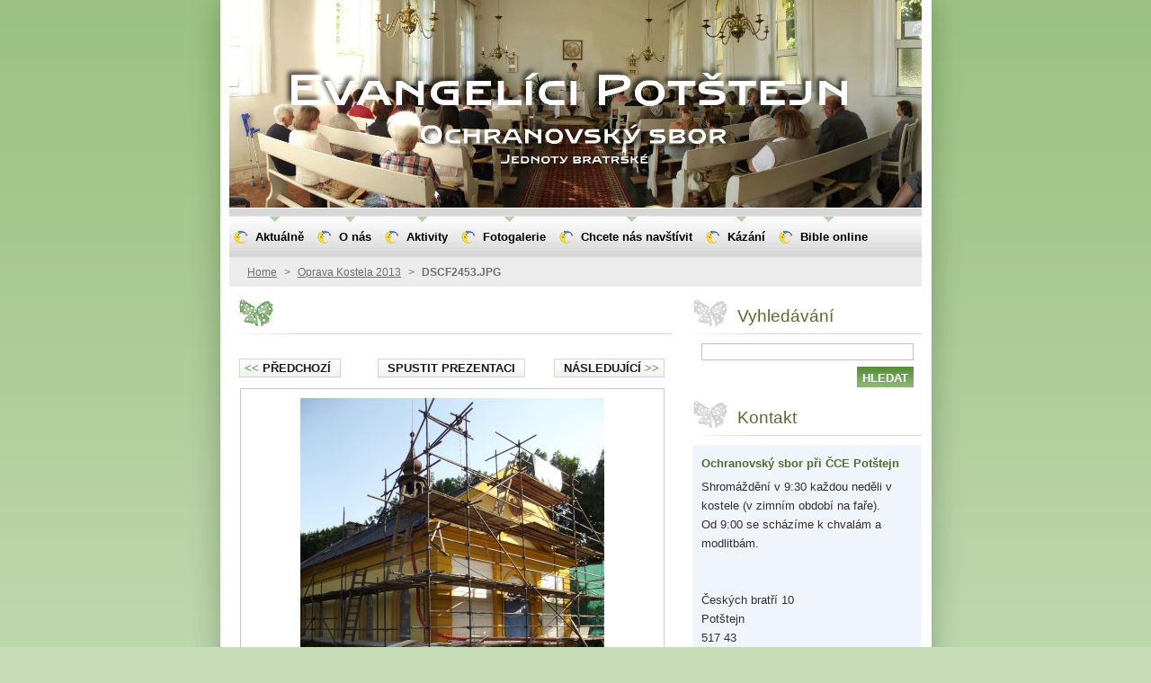

--- FILE ---
content_type: text/html; charset=UTF-8
request_url: https://www.evangelicipotstejn.cz/album/oprava-kostela-2013/dscf2453-jpg/
body_size: 8283
content:
<!--[if lte IE 9]><!DOCTYPE HTML PUBLIC "-//W3C//DTD HTML 4.01 Transitional//EN" "https://www.w3.org/TR/html4/loose.dtd"><![endif]-->
<!DOCTYPE html>
<!--[if IE]><html class="ie" lang="cs"><![endif]-->
<!--[if gt IE 9]><!--> 
<html lang="cs">
<!--<![endif]-->
  <head>
    <!--[if lt IE 8]><meta http-equiv="X-UA-Compatible" content="IE=EmulateIE7"><![endif]--><!--[if IE 8]><meta http-equiv="X-UA-Compatible" content="IE=EmulateIE8"><![endif]--><!--[if IE 9]><meta http-equiv="X-UA-Compatible" content="IE=EmulateIE9"><![endif]-->
    <base href="https://www.evangelicipotstejn.cz/">
  <meta charset="utf-8">
  <meta name="description" content="">
  <meta name="keywords" content="">
  <meta name="generator" content="Webnode">
  <meta name="apple-mobile-web-app-capable" content="yes">
  <meta name="apple-mobile-web-app-status-bar-style" content="black">
  <meta name="format-detection" content="telephone=no">
    <link rel="icon" type="image/svg+xml" href="/favicon.svg" sizes="any">  <link rel="icon" type="image/svg+xml" href="/favicon16.svg" sizes="16x16">  <link rel="icon" href="/favicon.ico"><link rel="canonical" href="https://www.evangelicipotstejn.cz/album/oprava-kostela-2013/dscf2453-jpg/">
<script type="text/javascript">(function(i,s,o,g,r,a,m){i['GoogleAnalyticsObject']=r;i[r]=i[r]||function(){
			(i[r].q=i[r].q||[]).push(arguments)},i[r].l=1*new Date();a=s.createElement(o),
			m=s.getElementsByTagName(o)[0];a.async=1;a.src=g;m.parentNode.insertBefore(a,m)
			})(window,document,'script','//www.google-analytics.com/analytics.js','ga');ga('create', 'UA-797705-6', 'auto',{"name":"wnd_header"});ga('wnd_header.set', 'dimension1', 'W1');ga('wnd_header.set', 'anonymizeIp', true);ga('wnd_header.send', 'pageview');var _gaq = _gaq || [];
				  (function() {
					var ga = document.createElement('script'); ga.type = 'text/javascript'; ga.async = true;
					ga.src = ('https:' == location.protocol ? 'https://ssl' : 'https://www') + '.google-analytics.com/ga.js';
					var s = document.getElementsByTagName('script')[0]; s.parentNode.insertBefore(ga, s);
				  })(); _gaq.push(['_setAccount', 'UA-39213487-1']);_gaq.push(['_trackPageview']);_gaq.push(['_gat._anonymizeIp']);var pageTrackerAllTrackEvent=function(category,action,opt_label,opt_value){ga('send', 'event', category, action, opt_label, opt_value)};</script>
  <link rel="alternate" type="application/rss+xml" href="http://ochranovskysborpotstejn.webnode.cz/rss/all.xml" title="">
<!--[if lte IE 9]><style type="text/css">.cke_skin_webnode iframe {vertical-align: baseline !important;}</style><![endif]-->
    <title>DSCF2453.JPG :: .</title>
    <meta name="robots" content="index, follow">
    <meta name="googlebot" content="index, follow">   
    <link href="https://d11bh4d8fhuq47.cloudfront.net/_system/skins/v8/50000522/css/style.css" rel="stylesheet" type="text/css" media="screen,projection,handheld,tv">
    <link href="https://d11bh4d8fhuq47.cloudfront.net/_system/skins/v8/50000522/css/print.css" rel="stylesheet" type="text/css" media="print">
    <script type="text/javascript" src="https://d11bh4d8fhuq47.cloudfront.net/_system/skins/v8/50000522/js/functions.js"></script>
    <!--[if IE]>
			<script type="text/javascript" src="https://d11bh4d8fhuq47.cloudfront.net/_system/skins/v8/50000522/js/functions-ie.js"></script>
		<![endif]-->
  
				<script type="text/javascript">
				/* <![CDATA[ */
					
					if (typeof(RS_CFG) == 'undefined') RS_CFG = new Array();
					RS_CFG['staticServers'] = new Array('https://d11bh4d8fhuq47.cloudfront.net/');
					RS_CFG['skinServers'] = new Array('https://d11bh4d8fhuq47.cloudfront.net/');
					RS_CFG['filesPath'] = 'https://www.evangelicipotstejn.cz/_files/';
					RS_CFG['filesAWSS3Path'] = 'https://794432028a.cbaul-cdnwnd.com/baddb05eb20207765dca768b39840e19/';
					RS_CFG['lbClose'] = 'Zavřít';
					RS_CFG['skin'] = 'default';
					if (!RS_CFG['labels']) RS_CFG['labels'] = new Array();
					RS_CFG['systemName'] = 'Webnode';
						
					RS_CFG['responsiveLayout'] = 0;
					RS_CFG['mobileDevice'] = 0;
					RS_CFG['labels']['copyPasteSource'] = 'Více zde:';
					
				/* ]]> */
				</script><style type="text/css">/* <![CDATA[ */#he6feel3 {position: absolute;font-size: 13px !important;font-family: "Arial", helvetica, sans-serif !important;white-space: nowrap;z-index: 2147483647;-webkit-user-select: none;-khtml-user-select: none;-moz-user-select: none;-o-user-select: none;user-select: none;}#emo4op4389h {position: relative;top: -14px;}* html #emo4op4389h { top: -11px; }#emo4op4389h a { text-decoration: none !important; }#emo4op4389h a:hover { text-decoration: underline !important; }#an2i3noq {z-index: 2147483647;display: inline-block !important;font-size: 16px;padding: 7px 59px 9px 59px;background: transparent url(https://d11bh4d8fhuq47.cloudfront.net/img/footer/footerButtonWebnodeHover.png?ph=794432028a) top left no-repeat;height: 18px;cursor: pointer;}* html #an2i3noq { height: 36px; }#an2i3noq:hover { background: url(https://d11bh4d8fhuq47.cloudfront.net/img/footer/footerButtonWebnode.png?ph=794432028a) top left no-repeat; }#ch3630211ii { display: none; }#gf70aaj496g {z-index: 3000;text-align: left !important;position: absolute;height: 88px;font-size: 13px !important;color: #ffffff !important;font-family: "Arial", helvetica, sans-serif !important;overflow: hidden;cursor: pointer;}#gf70aaj496g a {color: #ffffff !important;}#dcnm9o1f1l4 {color: #36322D !important;text-decoration: none !important;font-weight: bold !important;float: right;height: 31px;position: absolute;top: 19px;right: 15px;cursor: pointer;}#ded6g6g757 { float: right; padding-right: 27px; display: block; line-height: 31px; height: 31px; background: url(https://d11bh4d8fhuq47.cloudfront.net/img/footer/footerButton.png?ph=794432028a) top right no-repeat; white-space: nowrap; }#gd9a72li { position: relative; left: 1px; float: left; display: block; width: 15px; height: 31px; background: url(https://d11bh4d8fhuq47.cloudfront.net/img/footer/footerButton.png?ph=794432028a) top left no-repeat; }#dcnm9o1f1l4:hover { color: #36322D !important; text-decoration: none !important; }#dcnm9o1f1l4:hover #ded6g6g757 { background: url(https://d11bh4d8fhuq47.cloudfront.net/img/footer/footerButtonHover.png?ph=794432028a) top right no-repeat; }#dcnm9o1f1l4:hover #gd9a72li { background: url(https://d11bh4d8fhuq47.cloudfront.net/img/footer/footerButtonHover.png?ph=794432028a) top left no-repeat; }#j810d1b7195h {padding-right: 11px;padding-right: 11px;float: right;height: 60px;padding-top: 18px;background: url(https://d11bh4d8fhuq47.cloudfront.net/img/footer/footerBubble.png?ph=794432028a) top right no-repeat;}#iwg6nnu3 {float: left;width: 18px;height: 78px;background: url(https://d11bh4d8fhuq47.cloudfront.net/img/footer/footerBubble.png?ph=794432028a) top left no-repeat;}* html #an2i3noq { filter: progid:DXImageTransform.Microsoft.AlphaImageLoader(src='https://d11bh4d8fhuq47.cloudfront.net/img/footer/footerButtonWebnode.png?ph=794432028a'); background: transparent; }* html #an2i3noq:hover { filter: progid:DXImageTransform.Microsoft.AlphaImageLoader(src='https://d11bh4d8fhuq47.cloudfront.net/img/footer/footerButtonWebnodeHover.png?ph=794432028a'); background: transparent; }* html #j810d1b7195h { height: 78px; background-image: url(https://d11bh4d8fhuq47.cloudfront.net/img/footer/footerBubbleIE6.png?ph=794432028a);  }* html #iwg6nnu3 { background-image: url(https://d11bh4d8fhuq47.cloudfront.net/img/footer/footerBubbleIE6.png?ph=794432028a);  }* html #ded6g6g757 { background-image: url(https://d11bh4d8fhuq47.cloudfront.net/img/footer/footerButtonIE6.png?ph=794432028a); }* html #gd9a72li { background-image: url(https://d11bh4d8fhuq47.cloudfront.net/img/footer/footerButtonIE6.png?ph=794432028a); }* html #dcnm9o1f1l4:hover #rbcGrSigTryButtonRight { background-image: url(https://d11bh4d8fhuq47.cloudfront.net/img/footer/footerButtonHoverIE6.png?ph=794432028a);  }* html #dcnm9o1f1l4:hover #rbcGrSigTryButtonLeft { background-image: url(https://d11bh4d8fhuq47.cloudfront.net/img/footer/footerButtonHoverIE6.png?ph=794432028a);  }/* ]]> */</style><script type="text/javascript" src="https://d11bh4d8fhuq47.cloudfront.net/_system/client/js/compressed/frontend.package.1-3-108.js?ph=794432028a"></script><style type="text/css"></style></head>  
  <body>  	 <div id="body_bg">
      <div id="site_bg">
        <div id="site_bg_2">    
          <div id="site"> 
          
            <div id="nonFooter">     
    
              <!-- HEADER -->
              <div id="header">
                <div id="header_box">     
                  <div class="illustration">
                    <div id="logozone">               
                      <div id="logo"><a href="home/" title="Přejít na úvodní stránku."><span id="rbcSystemIdentifierLogo" style="visibility: hidden;">.</span></a></div>         
                      <p id="moto"><span id="rbcCompanySlogan" class="rbcNoStyleSpan"></span></p>
                    </div>
                    <img src="https://794432028a.cbaul-cdnwnd.com/baddb05eb20207765dca768b39840e19/200004381-64c9e64ca0/50000000.jpg?ph=794432028a" width="770" height="231" alt="">                  </div>
                </div>         
              </div>
              <!-- /HEADER -->
              
              <div class="cleaner"><!-- / --></div>
              
              <div id="navizone">
          
              <!-- NAVIGATOR -->   
              <div class="navigator">             
                <div id="pageNavigator" class="rbcContentBlock">                    <a class="navFirstPage" href="/home/">Home</a>      <span><span> &gt; </span></span>          <a href="fotogalerie/">Oprava Kostela 2013</a>      <span><span> &gt; </span></span>          <span id="navCurrentPage">DSCF2453.JPG</span>                 </div> 
                
                <div id="languageSelect"></div>			      
              </div>
              <!-- /NAVIGATOR -->
              
              </div>
              
              <div class="cleaner"><!-- / --></div>
          
              <!-- MAIN -->
              <div id="main">          
                <div id="content">
                
                  <!-- CONTENT -->
                  <div id="wideContent">
                                
                    



		
		           
      <div class="box">
        <div class="boxTitle"><h1></h1></div>
        <div class="boxContent">

          <div class="photofull">  
                            
            <div class="pagination">
		        	<table><tr><td class="before">
						   	
	
			<a class="prev" title="Předchozí" href="/album/oprava-kostela-2013/dscf2380-jpg/" onclick="RubicusFrontendIns.showPhotogalleryImage(this.href);"><span>&lt;&lt;</span> Předchozí</a>

		
              </td><td class="control">
	               <a id="slideshowControl" onclick="RubicusFrontendIns.startSlideshow(); return(false);" onmouseover="this.className='enableControl hover'" onmouseout="this.className='enableControl'" title="Spustit automatické procházení obrázků">
	                 Spustit prezentaci
	               </a>
	               <script type="text/javascript"> if ( RubicusFrontendIns.isPhotogalleryAjaxMode() ) { document.getElementById('slideshowControl').className = "enableControl"; } </script>
              </td><td class="after">
               	

      <a class="next" title="Následující" href="/album/oprava-kostela-2013/dscn2726-jpg/" onclick="RubicusFrontendIns.showPhotogalleryImage(this.href);">Následující <span>&gt;&gt;</span></a>

		
              </td></tr></table>
            </div>								
									
						<div class="cleaner"><!-- / --></div>
                                                      
						<span class="image"><span>
						  <a href="/images/200001272-8f54d91496/DSCF2453.JPG?s3=1" onclick="return !window.open(this.href);" title="Odkaz se otevře do nového okna prohlížeče.">
                <img src="https://794432028a.cbaul-cdnwnd.com/baddb05eb20207765dca768b39840e19/system_preview_detail_200001272-8f54d91496/DSCF2453.JPG" width="338" height="450" alt="" onload="RubicusFrontendIns.startSlideshowInterval();">
              </a>
            </span></span>
									
						<div class="cleaner"><!-- / --></div>
									             
						
									             
						<div class="cleaner"><!-- / --></div>
							
						<div class="back"><a href="fotogalerie/">Zpět</a></div>
            					
          </div>                
                           
        </div>
      </div>     						

		
			
      <div class="cleaner"><!-- / --></div>

		
			<script type="text/javascript">
			RubicusFrontendIns.setNextPhotogalleryImage('/album/oprava-kostela-2013/dscn2726-jpg/');
			RubicusFrontendIns.setPreviousPhotogalleryImage('/album/oprava-kostela-2013/dscf2380-jpg/');
			</script>
			                    
                  </div>
                  <!-- /CONTENT -->
                    
                </div>
                
                <!-- SIDEBAR -->
                <div id="sidebar">
                  <div id="sidebarContent">
                    
                    

		  <div class="box">            
        <div class="boxTitle"><h2>Vyhledávání</h2></div>            
        <div class="boxContent">

		<form action="/search/" method="get" id="fulltextSearch">
		
		    <label for="fulltextSearchText" class="hidden">Vyhledávání</label>
      	<input type="text" id="fulltextSearchText" name="text"><br />
      	<span><input class="submit" type="submit" value="Hledat"></span>
				<div class="cleaner"><!-- / --></div>

		</form>

		    </div>
      </div>
      
      <div class="cleaner"><!-- / --></div>

		 
                  
                    

      <div class="box">
        <div class="boxTitle"><h2>Kontakt</h2></div>
        <div class="boxContent">
          <div id="contact">
          
		

      <p class="name">Ochranovský sbor při ČCE Potštejn</p>
      
      
      <p class="address">Shromáždění v 9:30 každou neděli v kostele (v zimním období na faře).<br />
Od 9:00 se scházíme k chvalám a modlitbám.<br />
<br />
<br />
Českých bratří 10<br />
Potštejn<br />
517 43<br />
</p>

	            
      
                 

		
        
          </div>              
        </div>
      </div> 
      
      <div class="cleaner"><!-- / --></div>

					          
            
                              
                     
                    
                  </div>
                </div>
                <!-- /SIDEBAR --> 
                
                <hr class="cleaner">        
              
              </div>
              <!-- /MAIN -->
              
              <!-- MENU -->             
              <div id="menuzone">		
            		


		<ul class="menu">
	<li class="first">
  
      <a href="/aktualne/">
    
      <span><span>Aktuálně</span></span>
      
  </a>
  
  </li>
	<li>
  
      <a href="/o-nas/">
    
      <span><span>O nás</span></span>
      
  </a>
  
  
	<ul class="level1">
		<li class="first">
  
      <a href="/kdo-jsme/">
    
      <span><span>Kdo jsme</span></span>
      
  </a>
  
  </li>
		<li>
  
      <a href="/historie-sboru/">
    
      <span><span>Historie sboru</span></span>
      
  </a>
  
  </li>
		<li>
  
      <a href="/sborove-dopisy/">
    
      <span><span>Sborové dopisy</span></span>
      
  </a>
  
  </li>
		<li>
  
      <a href="/kontakt2/">
    
      <span><span>Kontakt</span></span>
      
  </a>
  
  </li>
		<li class="last">
  
      <a href="/kniha-navstev/">
    
      <span><span>Kniha návštěv</span></span>
      
  </a>
  
  </li>
	</ul>
	</li>
	<li>
  
      <a href="/aktivity/">
    
      <span><span>Aktivity</span></span>
      
  </a>
  
  
	<ul class="level1">
		<li class="first">
  
      <a href="/kalendar-akci/">
    
      <span><span>Akce</span></span>
      
  </a>
  
  </li>
		<li>
  
      <a href="/aktivity/mladi/">
    
      <span><span>Mládež</span></span>
      
  </a>
  
  </li>
		<li>
  
      <a href="/aktivity/anglictina/">
    
      <span><span>Angličtina</span></span>
      
  </a>
  
  </li>
		<li class="last">
  
      <a href="/aktivity/maminky-s-detmi/">
    
      <span><span>Úterníček - Mateřská skupina</span></span>
      
  </a>
  
  </li>
	</ul>
	</li>
	<li>
  
      <a href="/fotogalerie/">
    
      <span><span>Fotogalerie</span></span>
      
  </a>
  
  </li>
	<li>
  
      <a href="/chcete-nas-navstivit/">
    
      <span><span>Chcete nás navštívit</span></span>
      
  </a>
  
  </li>
	<li>
  
      <a href="/multimedia/">
    
      <span><span>Kázání </span></span>
      
  </a>
  
  
	<ul class="level1">
		<li class="first">
  
      <a href="/multimedia/audio-kazani/">
    
      <span><span>Audio kázání</span></span>
      
  </a>
  
  </li>
		<li>
  
      <a href="/multimedia/kazani-ke-cteni/">
    
      <span><span>Kázání ke čtení</span></span>
      
  </a>
  
  </li>
		<li class="last">
  
      <a href="/multimedia/videa/">
    
      <span><span>videa</span></span>
      
  </a>
  
  </li>
	</ul>
	</li>
	<li>
  
      <a href="/bible/">
    
      <span><span>Bible online</span></span>
      
  </a>
  
  </li>
	<li class="last">
  
      <a href="/odkazy/">
    
      <span><span>Odkazy</span></span>
      
  </a>
  
  </li>
</ul>

					 
      				</div>        
              <!-- /MENU -->
              
              <div class="cleaner"><!-- / --></div>
          
            </div>

              <!-- FOOTER -->
              <div id="footer">
                <div id="footerLeft">
                  <p class="footerText"><span id="rbcFooterText" class="rbcNoStyleSpan">© 2012 Všechna práva vyhrazena.</span></p>
                  <p class="signature"><span class="rbcSignatureText"><a href="https://www.webnode.cz?utm_source=text&amp;utm_medium=footer&amp;utm_campaign=free1" rel="nofollow">Vytvořte si webové stránky zdarma!</a><a id="an2i3noq" href="https://www.webnode.cz?utm_source=button&amp;utm_medium=footer&amp;utm_campaign=free1" rel="nofollow"><span id="ch3630211ii">Webnode</span></a></span></p>
                </div>
                <div id="footerRight">
                  <p>
                    <span class="print"><a href="#" onclick="window.print(); return false;" title="Vytisknout stránku">Tisk</a></span>    
                    <span class="sitemap"><a href="/sitemap/" title="Přejít na mapu stránek.">Mapa stránek</a></span>
                    <span class="rss"><a href="/rss/" title="RSS kanály">RSS</a></span>
                  </p>
                </div>  
              </div>
              <!-- FOOTER --> 
    
          </div> 
        </div> 
      </div>
    </div>
    
    <script src="https://d11bh4d8fhuq47.cloudfront.net/_system/skins/v8/50000522/js/Menu.js" type="text/javascript"></script>

  	<script type="text/javascript">
  		/* <![CDATA[ */
 
  		  build_menu();         				
  
  		/* ]]> */
  	</script>
    
    <script type="text/javascript">
		/* <![CDATA[ */

			RubicusFrontendIns.addObserver
			({

				onContentChange: function ()
        {
          build_menu();
     
          navigator_clear();
          setContentSize();
        },

				onStartSlideshow: function()
				{
					$('slideshowControl').innerHTML	= '<span>Pozastavit prezentaci<'+'/span>';
					$('slideshowControl').title			= 'Pozastavit automatické procházení obrázků';
					$('slideshowControl').onclick		= RubicusFrontendIns.stopSlideshow.bind(RubicusFrontendIns);
				},

				onStopSlideshow: function()
				{
					$('slideshowControl').innerHTML	= '<span>Spustit prezentaci<'+'/span>';
					$('slideshowControl').title			= 'Spustit automatické procházení obrázků';
					$('slideshowControl').onclick		= RubicusFrontendIns.startSlideshow.bind(RubicusFrontendIns);
				},

				onShowImage: function()
				{
					if (RubicusFrontendIns.isSlideshowMode())
					{
						$('slideshowControl').innerHTML	= '<span>Pozastavit prezentaci<'+'/span>';
						$('slideshowControl').title			= 'Pozastavit automatické procházení obrázků';
						$('slideshowControl').onclick		= RubicusFrontendIns.stopSlideshow.bind(RubicusFrontendIns);
					}
					
					setContentSize();
				}

			 }); 
			  
			  if (!$('detailScript'))
        {
          window.onload = setContentSize;
        } 	
        
        document.body.onresize = setContentSize;
			  window.onresize = setContentSize;
			  
			  navigator_clear();
        
			  RubicusFrontendIns.addFileToPreload('https://d11bh4d8fhuq47.cloudfront.net/_system/skins/v8/50000522/img/loading.gif');
			  RubicusFrontendIns.addFileToPreload('https://d11bh4d8fhuq47.cloudfront.net/_system/skins/v8/50000522/img/menu_a_hover.jpg');
			  RubicusFrontendIns.addFileToPreload('https://d11bh4d8fhuq47.cloudfront.net/_system/skins/v8/50000522/img/menu_bg.jpg');
			  RubicusFrontendIns.addFileToPreload('https://d11bh4d8fhuq47.cloudfront.net/_system/skins/v8/50000522/img/menu_bg_hover.jpg');
			  RubicusFrontendIns.addFileToPreload('https://d11bh4d8fhuq47.cloudfront.net/_system/skins/v8/50000522/img/menu_li_hover.jpg');
			  RubicusFrontendIns.addFileToPreload('https://d11bh4d8fhuq47.cloudfront.net/_system/skins/v8/50000522/img/submenu_hover.jpg');
			  RubicusFrontendIns.addFileToPreload('https://d11bh4d8fhuq47.cloudfront.net/_system/skins/v8/50000522/img/submenu_li.jpg');
			  
  		/* ]]> */
  	 </script>
  
  <div id="rbcFooterHtml"></div><div style="display: none;" id="he6feel3"><span id="emo4op4389h">&nbsp;</span></div><div id="gf70aaj496g" style="display: none;"><a href="https://www.webnode.cz?utm_source=window&amp;utm_medium=footer&amp;utm_campaign=free1" rel="nofollow"><div id="iwg6nnu3"><!-- / --></div><div id="j810d1b7195h"><div><strong id="f29kff342ni">Vytvořte si vlastní web zdarma!</strong><br /><span id="cfbd7st1">Moderní webové stránky za 5 minut</span></div><span id="dcnm9o1f1l4"><span id="gd9a72li"><!-- / --></span><span id="ded6g6g757">Vyzkoušet</span></span></div></a></div><script type="text/javascript">/* <![CDATA[ */var f5840d053e1fom6 = {sig: $('he6feel3'),prefix: $('emo4op4389h'),btn : $('an2i3noq'),win : $('gf70aaj496g'),winLeft : $('iwg6nnu3'),winLeftT : $('dm2h7lg3c3n'),winLeftB : $('a4a773931t9e4i6'),winRght : $('j810d1b7195h'),winRghtT : $('eqmpi113m'),winRghtB : $('bc015152i'),tryBtn : $('dcnm9o1f1l4'),tryLeft : $('gd9a72li'),tryRght : $('ded6g6g757'),text : $('cfbd7st1'),title : $('f29kff342ni')};f5840d053e1fom6.sig.appendChild(f5840d053e1fom6.btn);var akl4e29d9=0,dofhree125=0,ipchpa5fae=0,ekerdm1g3flh,f1malmofi9e=$$('.rbcSignatureText')[0],ec5c49b25i=false,du2oih30;function eb67eb1(){if (!ec5c49b25i && pageTrackerAllTrackEvent){pageTrackerAllTrackEvent('Signature','Window show - web',f5840d053e1fom6.sig.getElementsByTagName('a')[0].innerHTML);ec5c49b25i=true;}f5840d053e1fom6.win.show();ipchpa5fae=f5840d053e1fom6.tryLeft.offsetWidth+f5840d053e1fom6.tryRght.offsetWidth+1;f5840d053e1fom6.tryBtn.style.width=parseInt(ipchpa5fae)+'px';f5840d053e1fom6.text.parentNode.style.width = '';f5840d053e1fom6.winRght.style.width=parseInt(20+ipchpa5fae+Math.max(f5840d053e1fom6.text.offsetWidth,f5840d053e1fom6.title.offsetWidth))+'px';f5840d053e1fom6.win.style.width=parseInt(f5840d053e1fom6.winLeft.offsetWidth+f5840d053e1fom6.winRght.offsetWidth)+'px';var wl=f5840d053e1fom6.sig.offsetLeft+f5840d053e1fom6.btn.offsetLeft+f5840d053e1fom6.btn.offsetWidth-f5840d053e1fom6.win.offsetWidth+12;if (wl<10){wl=10;}f5840d053e1fom6.win.style.left=parseInt(wl)+'px';f5840d053e1fom6.win.style.top=parseInt(dofhree125-f5840d053e1fom6.win.offsetHeight)+'px';clearTimeout(ekerdm1g3flh);}function j9f768q1ej(){ekerdm1g3flh=setTimeout('f5840d053e1fom6.win.hide()',1000);}function fhjaibf6ookn8(){var ph = RubicusFrontendIns.photoDetailHandler.lightboxFixed?document.getElementsByTagName('body')[0].offsetHeight/2:RubicusFrontendIns.getPageSize().pageHeight;f5840d053e1fom6.sig.show();akl4e29d9=0;dofhree125=0;if (f1malmofi9e&&f1malmofi9e.offsetParent){var obj=f1malmofi9e;do{akl4e29d9+=obj.offsetLeft;dofhree125+=obj.offsetTop;} while (obj = obj.offsetParent);}if ($('rbcFooterText')){f5840d053e1fom6.sig.style.color = $('rbcFooterText').getStyle('color');f5840d053e1fom6.sig.getElementsByTagName('a')[0].style.color = $('rbcFooterText').getStyle('color');}f5840d053e1fom6.sig.style.width=parseInt(f5840d053e1fom6.prefix.offsetWidth+f5840d053e1fom6.btn.offsetWidth)+'px';if (akl4e29d9<0||akl4e29d9>document.body.offsetWidth){akl4e29d9=(document.body.offsetWidth-f5840d053e1fom6.sig.offsetWidth)/2;}if (akl4e29d9>(document.body.offsetWidth*0.55)){f5840d053e1fom6.sig.style.left=parseInt(akl4e29d9+(f1malmofi9e?f1malmofi9e.offsetWidth:0)-f5840d053e1fom6.sig.offsetWidth)+'px';}else{f5840d053e1fom6.sig.style.left=parseInt(akl4e29d9)+'px';}if (dofhree125<=0 || RubicusFrontendIns.photoDetailHandler.lightboxFixed){dofhree125=ph-5-f5840d053e1fom6.sig.offsetHeight;}f5840d053e1fom6.sig.style.top=parseInt(dofhree125-5)+'px';}function i60pk6m2h(){if (du2oih30){clearTimeout(du2oih30);}du2oih30 = setTimeout('fhjaibf6ookn8()', 10);}Event.observe(window,'load',function(){if (f5840d053e1fom6.win&&f5840d053e1fom6.btn){if (f1malmofi9e){if (f1malmofi9e.getElementsByTagName("a").length > 0){f5840d053e1fom6.prefix.innerHTML = f1malmofi9e.innerHTML + '&nbsp;';}else{f5840d053e1fom6.prefix.innerHTML = '<a href="https://www.webnode.cz?utm_source=text&amp;utm_medium=footer&amp;utm_content=cz-web-0&amp;utm_campaign=signature" rel="nofollow">'+f1malmofi9e.innerHTML + '</a>&nbsp;';}f1malmofi9e.style.visibility='hidden';}else{if (pageTrackerAllTrackEvent){pageTrackerAllTrackEvent('Signature','Missing rbcSignatureText','www.evangelicipotstejn.cz');}}fhjaibf6ookn8();setTimeout(fhjaibf6ookn8, 500);setTimeout(fhjaibf6ookn8, 1000);setTimeout(fhjaibf6ookn8, 5000);Event.observe(f5840d053e1fom6.btn,'mouseover',eb67eb1);Event.observe(f5840d053e1fom6.win,'mouseover',eb67eb1);Event.observe(f5840d053e1fom6.btn,'mouseout',j9f768q1ej);Event.observe(f5840d053e1fom6.win,'mouseout',j9f768q1ej);Event.observe(f5840d053e1fom6.win,'click',function(){if (pageTrackerAllTrackEvent){pageTrackerAllTrackEvent('Signature','Window click - web','Vytvořte si vlastní web zdarma!',0);}document/*b4e6eabd57gjh*/.location.href='https://www.webnode.cz?utm_source=window&utm_medium=footer&utm_content=cz-web-0&utm_campaign=signature';});Event.observe(window, 'resize', i60pk6m2h);Event.observe(document.body, 'resize', i60pk6m2h);RubicusFrontendIns.addObserver({onResize: i60pk6m2h});RubicusFrontendIns.addObserver({onContentChange: i60pk6m2h});RubicusFrontendIns.addObserver({onLightboxUpdate: fhjaibf6ookn8});Event.observe(f5840d053e1fom6.btn, 'click', function(){if (pageTrackerAllTrackEvent){pageTrackerAllTrackEvent('Signature','Button click - web',f5840d053e1fom6.sig.getElementsByTagName('a')[0].innerHTML);}});Event.observe(f5840d053e1fom6.tryBtn, 'click', function(){if (pageTrackerAllTrackEvent){pageTrackerAllTrackEvent('Signature','Try Button click - web','Vytvořte si vlastní web zdarma!',0);}});}});RubicusFrontendIns.addFileToPreload('https://d11bh4d8fhuq47.cloudfront.net/img/footer/footerButtonWebnode.png?ph=794432028a');RubicusFrontendIns.addFileToPreload('https://d11bh4d8fhuq47.cloudfront.net/img/footer/footerButton.png?ph=794432028a');RubicusFrontendIns.addFileToPreload('https://d11bh4d8fhuq47.cloudfront.net/img/footer/footerButtonHover.png?ph=794432028a');RubicusFrontendIns.addFileToPreload('https://d11bh4d8fhuq47.cloudfront.net/img/footer/footerBubble.png?ph=794432028a');if (Prototype.Browser.IE){RubicusFrontendIns.addFileToPreload('https://d11bh4d8fhuq47.cloudfront.net/img/footer/footerBubbleIE6.png?ph=794432028a');RubicusFrontendIns.addFileToPreload('https://d11bh4d8fhuq47.cloudfront.net/img/footer/footerButtonHoverIE6.png?ph=794432028a');}RubicusFrontendIns.copyLink = 'https://www.webnode.cz';RS_CFG['labels']['copyPasteBackLink'] = 'Vytvořte si vlastní stránky zdarma:';/* ]]> */</script><script type="text/javascript"></script><script type="text/javascript">var keenTrackerCmsTrackEvent=function(id){if(typeof _jsTracker=="undefined" || !_jsTracker){return false;};try{var name=_keenEvents[id];var keenEvent={user:{u:_keenData.u,p:_keenData.p,lc:_keenData.lc,t:_keenData.t},action:{identifier:id,name:name,category:'cms',platform:'WND1',version:'2.1.157'},browser:{url:location.href,ua:navigator.userAgent,referer_url:document.referrer,resolution:screen.width+'x'+screen.height,ip:'3.148.167.51'}};_jsTracker.jsonpSubmit('PROD',keenEvent,function(err,res){});}catch(err){console.log(err)};};</script></body>
</html>

--- FILE ---
content_type: application/x-javascript
request_url: https://d11bh4d8fhuq47.cloudfront.net/_system/skins/v8/50000522/js/functions.js
body_size: 626
content:

  function build_menu() {
  
    if( !$('menuId') ) {
    
      $$('#menuzone ul.menu')[0].setAttribute('id', 'menuId');
  		  
    	 $$('#menuzone ul.menu ul.level1').each(function(level1) {          
         li = level1.getElementsBySelector("li ul.level2 li");          
         for (i = 0; i < li.length; i++)
         {
           level1.appendChild(li[i]);
         }          
       });     
    
    	 Menu.init("menuId", {"orientation": Menu.HORIZONTAL, "hidePause": 0.2});
    	
    	 var sirka = 0;
    	 var vyska = 0;
       $$('#menuzone ul.menu li').each(function(item) {       
         if (item.parentNode.hasClassName('menu')) {
           sirka = sirka + item.offsetWidth; 
           vyska = item.offsetHeight;
           if( vyska > 50 ) item.style.display = 'none';     
           if( sirka > 770 ) item.style.display = 'none'; 
         }           
       }
       );
    
    }
  
  }
  
  function navigator_clear() {
  
    var navi = document.getElementById('pageNavigator');
    var lang = document.getElementById('languageSelect');          
    
    if( navi.innerHTML == "" && lang.innerHTML == "" ) {              
      $('pageNavigator').style.display = 'none';
      $('languageSelect').style.display = 'none';              
    }  
  
  }
  
  
  function setContentSize()  { 
                                                                                                                                                         
    var content = document.getElementById('content');
    var siteHeight = (document.getElementById('body_bg') ? document.getElementById('body_bg').offsetHeight : 0); 
    var headerHeight = (document.getElementById('header') ? document.getElementById('header').offsetHeight : 0);                                                                                               
    var footerHeight = (document.getElementById('footer') ? document.getElementById('footer').offsetHeight : 0);                                
    var menuHeight = (document.getElementById('menuzone') ? document.getElementById('menuzone').offsetHeight : 0);                 
    var navigatorHeight = (document.getElementById('navizone') ? document.getElementById('navizone').offsetHeight : 0);            
   
    var webPage = content.offsetHeight + headerHeight + footerHeight + menuHeight + navigatorHeight;
   
    var windowHeight = 0;

    if (window.innerHeight)
    {
       windowHeight = window.innerHeight;
    }
    else
    {
       windowHeight = document.documentElement.clientHeight;
    }
    
    if (webPage < windowHeight)
    {
       content.style.height = windowHeight - headerHeight - footerHeight - menuHeight - 28 + 'px';    
    }
  
  }


